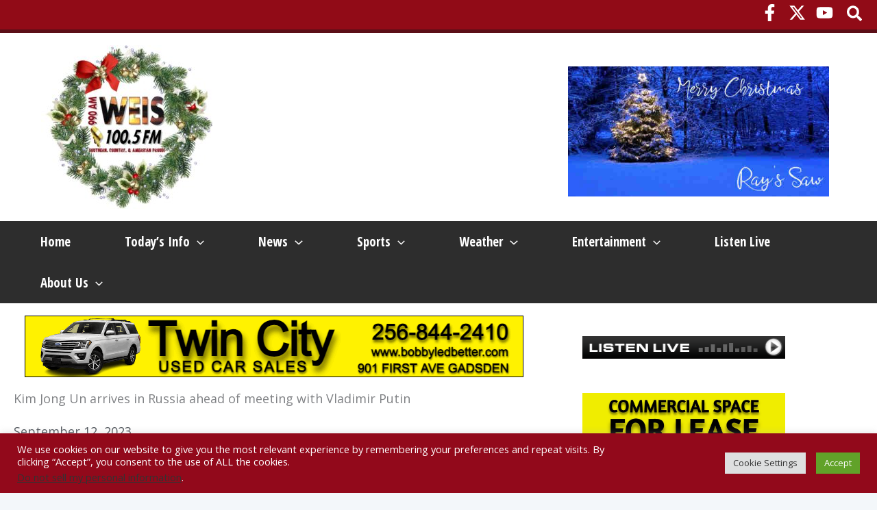

--- FILE ---
content_type: text/html; charset=utf-8
request_url: https://www.google.com/recaptcha/api2/aframe
body_size: 268
content:
<!DOCTYPE HTML><html><head><meta http-equiv="content-type" content="text/html; charset=UTF-8"></head><body><script nonce="VY7DGy26nedDIQDCkbKv1g">/** Anti-fraud and anti-abuse applications only. See google.com/recaptcha */ try{var clients={'sodar':'https://pagead2.googlesyndication.com/pagead/sodar?'};window.addEventListener("message",function(a){try{if(a.source===window.parent){var b=JSON.parse(a.data);var c=clients[b['id']];if(c){var d=document.createElement('img');d.src=c+b['params']+'&rc='+(localStorage.getItem("rc::a")?sessionStorage.getItem("rc::b"):"");window.document.body.appendChild(d);sessionStorage.setItem("rc::e",parseInt(sessionStorage.getItem("rc::e")||0)+1);localStorage.setItem("rc::h",'1766808342442');}}}catch(b){}});window.parent.postMessage("_grecaptcha_ready", "*");}catch(b){}</script></body></html>

--- FILE ---
content_type: text/css
request_url: https://weisradio.com/wp-content/uploads/elementor/css/post-853340.css?ver=1766681872
body_size: 833
content:
.elementor-853340 .elementor-element.elementor-element-b49e14a:not(.elementor-motion-effects-element-type-background), .elementor-853340 .elementor-element.elementor-element-b49e14a > .elementor-motion-effects-container > .elementor-motion-effects-layer{background-color:#FFFFFF;}.elementor-853340 .elementor-element.elementor-element-b49e14a > .elementor-container{max-width:1200px;}.elementor-853340 .elementor-element.elementor-element-b49e14a > .elementor-background-overlay{opacity:1;transition:background 0.3s, border-radius 0.3s, opacity 0.3s;}.elementor-853340 .elementor-element.elementor-element-b49e14a{box-shadow:0px 0px 10px 3px rgba(0,0,0,0.5);transition:background 0.3s, border 0.3s, border-radius 0.3s, box-shadow 0.3s;margin-top:-22px;margin-bottom:0px;}.elementor-853340 .elementor-element.elementor-element-0fd1baa > .elementor-element-populated{padding:20px 0px 0px 0px;}.elementor-853340 .elementor-element.elementor-element-2e1dce1 > .elementor-widget-container{margin:0px 0px 0px 20px;}.elementor-853340 .elementor-element.elementor-element-83a0e7f > .elementor-widget-container{margin:0px 0px 0px 0px;}.elementor-853340 .elementor-element.elementor-element-83a0e7f .elementor-icon-list-icon{width:14px;}.elementor-853340 .elementor-element.elementor-element-83a0e7f .elementor-icon-list-icon i{font-size:14px;}.elementor-853340 .elementor-element.elementor-element-83a0e7f .elementor-icon-list-icon svg{--e-icon-list-icon-size:14px;}body:not(.rtl) .elementor-853340 .elementor-element.elementor-element-83a0e7f .elementor-icon-list-text{padding-left:20px;}body.rtl .elementor-853340 .elementor-element.elementor-element-83a0e7f .elementor-icon-list-text{padding-right:20px;}.elementor-853340 .elementor-element.elementor-element-83a0e7f .elementor-icon-list-text, .elementor-853340 .elementor-element.elementor-element-83a0e7f .elementor-icon-list-text a{color:var( --e-global-color-secondary );}.elementor-853340 .elementor-element.elementor-element-8c8cf0f{--divider-border-style:solid;--divider-color:var( --e-global-color-astglobalcolor6 );--divider-border-width:1px;}.elementor-853340 .elementor-element.elementor-element-8c8cf0f > .elementor-widget-container{margin:0px 0px 0px 20px;}.elementor-853340 .elementor-element.elementor-element-8c8cf0f .elementor-divider-separator{width:100%;margin:0 auto;margin-right:0;}.elementor-853340 .elementor-element.elementor-element-8c8cf0f .elementor-divider{text-align:right;padding-block-start:2px;padding-block-end:2px;}.elementor-853340 .elementor-element.elementor-element-985e74b > .elementor-widget-container{margin:0px 0px 0px 20px;}.elementor-853340 .elementor-element.elementor-element-985e74b{text-align:start;color:#000000;}.elementor-853340 .elementor-element.elementor-element-e1aaaf8{--divider-border-style:solid;--divider-color:var( --e-global-color-astglobalcolor6 );--divider-border-width:1px;}.elementor-853340 .elementor-element.elementor-element-e1aaaf8 > .elementor-widget-container{margin:0px 0px 0px 20px;}.elementor-853340 .elementor-element.elementor-element-e1aaaf8 .elementor-divider-separator{width:100%;margin:0 auto;margin-right:0;}.elementor-853340 .elementor-element.elementor-element-e1aaaf8 .elementor-divider{text-align:right;padding-block-start:2px;padding-block-end:2px;}.elementor-853340 .elementor-element.elementor-element-e270cb9 > .elementor-widget-container{padding:0px 0px 0px 20px;}.elementor-853340 .elementor-element.elementor-element-4ce0a24 > .elementor-widget-container{margin:0px 0px 0px 20px;}.elementor-853340 .elementor-element.elementor-element-4ce0a24{--alignment:left;--grid-side-margin:10px;--grid-column-gap:10px;--grid-row-gap:10px;--grid-bottom-margin:10px;}.elementor-853340 .elementor-element.elementor-element-c7d8bee > .elementor-widget-container{margin:0px 0px 0px 20px;}.elementor-853340 .elementor-element.elementor-element-c34f2d9{--divider-border-style:solid;--divider-color:var( --e-global-color-astglobalcolor6 );--divider-border-width:1px;}.elementor-853340 .elementor-element.elementor-element-c34f2d9 > .elementor-widget-container{margin:0px 0px 0px 20px;}.elementor-853340 .elementor-element.elementor-element-c34f2d9 .elementor-divider-separator{width:100%;margin:0 auto;margin-right:0;}.elementor-853340 .elementor-element.elementor-element-c34f2d9 .elementor-divider{text-align:right;padding-block-start:2px;padding-block-end:2px;}.elementor-853340 .elementor-element.elementor-element-1cfbfd7{--grid-row-gap:20px;--grid-column-gap:20px;}.elementor-853340 .elementor-element.elementor-element-1cfbfd7 > .elementor-widget-container{margin:0px 0px 20px 20px;}.elementor-853340 .elementor-element.elementor-element-1cfbfd7 .elementor-posts-container .elementor-post__thumbnail{padding-bottom:calc( 0.57 * 100% );}.elementor-853340 .elementor-element.elementor-element-1cfbfd7:after{content:"0.57";}.elementor-853340 .elementor-element.elementor-element-1cfbfd7 .elementor-post__thumbnail__link{width:100%;}.elementor-853340 .elementor-element.elementor-element-1cfbfd7 .elementor-post__meta-data span + span:before{content:"|";}.elementor-853340 .elementor-element.elementor-element-1cfbfd7 .elementor-post__text{padding:0 5px;margin-top:5px;}.elementor-853340 .elementor-element.elementor-element-1cfbfd7 .elementor-post__meta-data{padding:10px 5px;}.elementor-853340 .elementor-element.elementor-element-1cfbfd7 .elementor-post__avatar{padding-right:5px;padding-left:5px;}.elementor-853340 .elementor-element.elementor-element-1cfbfd7 .elementor-post__title, .elementor-853340 .elementor-element.elementor-element-1cfbfd7 .elementor-post__title a{color:var( --e-global-color-astglobalcolor2 );font-size:19px;}.elementor-853340 .elementor-element.elementor-element-1cfbfd7 .elementor-post__title{margin-bottom:5px;}.elementor-853340 .elementor-element.elementor-element-12426e5 > .elementor-element-populated{padding:50px 50px 50px 50px;}@media(max-width:1024px){ .elementor-853340 .elementor-element.elementor-element-4ce0a24{--grid-side-margin:10px;--grid-column-gap:10px;--grid-row-gap:10px;--grid-bottom-margin:10px;}.elementor-853340 .elementor-element.elementor-element-1cfbfd7 > .elementor-widget-container{margin:0px 0px 0px 20px;}.elementor-853340 .elementor-element.elementor-element-1cfbfd7 .elementor-post__title, .elementor-853340 .elementor-element.elementor-element-1cfbfd7 .elementor-post__title a{font-size:19px;}}@media(min-width:768px){.elementor-853340 .elementor-element.elementor-element-0fd1baa{width:66.666%;}.elementor-853340 .elementor-element.elementor-element-12426e5{width:33%;}}@media(max-width:767px){.elementor-853340 .elementor-element.elementor-element-8c8cf0f > .elementor-widget-container{margin:0px 20px 0px 20px;}.elementor-853340 .elementor-element.elementor-element-985e74b > .elementor-widget-container{margin:0px 20px 0px 20px;}.elementor-853340 .elementor-element.elementor-element-e1aaaf8 > .elementor-widget-container{margin:0px 20px 0px 20px;} .elementor-853340 .elementor-element.elementor-element-4ce0a24{--grid-side-margin:10px;--grid-column-gap:10px;--grid-row-gap:10px;--grid-bottom-margin:10px;}.elementor-853340 .elementor-element.elementor-element-c34f2d9 > .elementor-widget-container{margin:0px 20px 0px 20px;}.elementor-853340 .elementor-element.elementor-element-1cfbfd7 > .elementor-widget-container{margin:0px 20px 0px 20px;}.elementor-853340 .elementor-element.elementor-element-1cfbfd7 .elementor-posts-container .elementor-post__thumbnail{padding-bottom:calc( 0.5 * 100% );}.elementor-853340 .elementor-element.elementor-element-1cfbfd7:after{content:"0.5";}.elementor-853340 .elementor-element.elementor-element-1cfbfd7 .elementor-post__thumbnail__link{width:100%;}.elementor-853340 .elementor-element.elementor-element-1cfbfd7 .elementor-post__title, .elementor-853340 .elementor-element.elementor-element-1cfbfd7 .elementor-post__title a{font-size:15px;}}

--- FILE ---
content_type: text/css
request_url: https://weisradio.com/wp-content/themes/astra-child-weisradio2021/style.css?ver=1.0.0
body_size: 1124
content:
/**
Theme Name: weisradio2021
Author: Territory 3
Author URI: https://territory3.com
Description: Astra is the fastest, fully customizable & beautiful theme suitable for blogs, personal portfolios and business websites. It is very lightweight (less than 50KB on frontend) and offers unparalleled speed. Built with SEO in mind, Astra comes with schema.org code integrated so search engines will love your site. Astra offers plenty of sidebar options and widget areas giving you a full control for customizations. Furthermore, we have included special features and templates so feel free to choose any of your favorite page builder plugin to create pages flexibly. Some of the other features: # WooCommerce Ready # Responsive # Compatible with major plugins # Translation Ready # Extendible with premium addons # Regularly updated # Designed, Developed, Maintained & Supported by Brainstorm Force. Looking for a perfect base theme? Look no further. Astra is fast, fully customizable and beautiful theme!
Version: 1.0.0
License: GNU General Public License v2 or later
License URI: http://www.gnu.org/licenses/gpl-2.0.html
Text Domain: weisradio2021
Template: astra
*/


/********
Ad Center
*********/


.wpadcenter-ad-inner__item{
	padding: 25px 0;
}

.widget{
	margin:0;
}

/*****
Slider
****/

.bdt-mercury-slider .bdt-image-slider .bdt-navigation-wrap .bdt-button-next, 
.bdt-mercury-slider .bdt-image-slider .bdt-navigation-wrap .bdt-button-prev{
	background: none !important;
}

.eicon-arrow-right:before {
	content: url("/wp-content/uploads/2022/02/slider-next-1.png");
}

.eicon-arrow-left:before {
	content: url("/wp-content/uploads/2022/02/slider-previous.png");
}

/***********
Blog Archive
************/

.elementor-posts-container  .elementor-post__thumbnail__link{
	margin-right: 0 !important;
	margin-bottom: 0;
	float: left;
}

.elementor-posts--thumbnail-top .elementor-post__thumbnail__link{
	margin-bottom: 0 !important;
}

.elementor-posts-container  .elementor-post__text{
	background-color: #F3F7FA;
	padding: 20px 20px 40px 24px;
	float: left;
	height: 100%;
}

.elementor-posts-container  .elementor-post__text .elementor-post__meta-data span{
	color: #2E2E2E;
}

.elementor-posts-container .elementor-post__text p{
	margin: 0 0 10px 0;
}

.elementor-posts-container  .elementor-post__text .elementor-post__read-more{
	background-color: #E3E557;
	padding: 10px;
}


.ast-blog-featured-section{
	margin-bottom: 0;
}
.ast-blog-featured-section img{
	min-height: 350px;
	max-width: 560px;
	width: 100%;
}


.wp-block-columns:not(.is-not-stacked-on-mobile) > .wp-block-column {
	flex-basis: auto !important;
}


@media(min-width:981px){
	.elementor-posts-container  .elementor-post__text{
		width: 50%!important;
	}
}

@media(max-width:980px){
	.elementor-posts-container  .elementor-post__thumbnail__link{
		margin-right: 0 !important;
		float: none;
		width: 100% !important;
	}
	
	.elementor-posts-container  .elementor-post__text{
		width: 100% !important;
	}

	.archive .entry-title{
		font-size: 22px;
	}
}